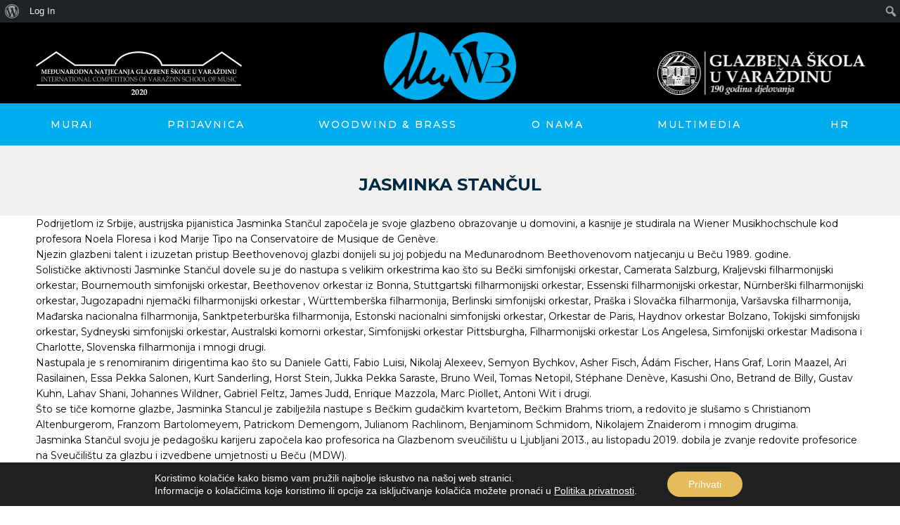

--- FILE ---
content_type: text/css
request_url: https://natjecanje.hr/wp-content/plugins/stm-post-type//theme/assets/lazyload.css?ver=6.4.7
body_size: 542
content:
.stm_lms_lazy_image {
  position: relative;
  display: block;
  height: 0;
  width: 100%;
  padding-bottom: 66.6667%; }
  .stm_lms_lazy_image:before {
    content: '';
    position: absolute;
    top: 0;
    left: 0;
    width: 100%;
    height: 100%;
    display: block;
    font-family: "blur-up: always", "object-fit: cover";
    -o-object-fit: cover;
    object-fit: cover;
    background-color: #1ec1d9;
    opacity: 1;
    visibility: visible;
    -webkit-transition: .3s ease;
    -o-transition: .3s ease;
    transition: .3s ease; }
  .stm_lms_lazy_image img {
    position: absolute;
    top: 0;
    left: 0;
    width: 100%;
    height: 100%;
    display: block;
    font-family: "blur-up: always", "object-fit: cover";
    -o-object-fit: cover;
    object-fit: cover;
    z-index: 90;
    opacity: 0;
    visibility: hidden;
    -webkit-transition: .3s ease;
    -o-transition: .3s ease;
    transition: .3s ease; }
  .stm_lms_lazy_image__lazyloaded:before {
    opacity: 0;
    visibility: hidden; }
  .stm_lms_lazy_image__lazyloaded img {
    opacity: 1;
    visibility: visible; }

/*Theme related Bugs*/
body .post_list_main_section_wrapper .post_list_featured_image {
  display: block; }
  body .post_list_main_section_wrapper .post_list_featured_image > a {
    display: block; }
    body .post_list_main_section_wrapper .post_list_featured_image > a .stm_lms_lazy_image {
      padding-bottom: 52%; }

.stm_lms_courses_categories.style_1 .stm_lms_courses_category_wide {
  width: 64.167%; }
  .stm_lms_courses_categories.style_1 .stm_lms_courses_category_wide .stm_lms_lazy_image {
    padding-bottom: 48.702%; }

.stm_lms_courses_categories.style_1 .stm_lms_courses_category_default {
  width: 30.834%; }
  .stm_lms_courses_categories.style_1 .stm_lms_courses_category_default .stm_lms_lazy_image {
    padding-bottom: 41.896%; }

.stm_lms_courses__grid_4 .stm_lms_courses__single--image .stm_lms_lazy_image {
  padding-bottom: 46%; }

.stm_archive_product_inner_unit .stm_archive_product_inner_unit_centered .stm_featured_product_image .stm_lms_lazy_image {
  padding-bottom: 103.6666%; }

.stm_vc_product_cat_card_single_item .cat_image_uploaded .stm_lms_lazy_image {
  height: 100%;
  padding-bottom: auto; }

@media (max-width: 1200px) {
  .stm_lms_courses_categories.style_1 .stm_lms_courses_category_default > a {
    width: 100%; } }


--- FILE ---
content_type: text/css
request_url: https://natjecanje.hr/wp-content/themes/masterstudy/assets/css/vc_modules/stm_layout_styles/language_center.css?ver=3.0.2
body_size: 1610
content:
/* line 1, assets/scss/vc_modules/stm_layout_styles/language_center.scss */
.vc_tta-tabs.vc_tta-tabs-position-left.vc_tta-color-blue .vc_tta-tabs-container .vc_tta-tabs-list li.vc_tta-tab.vc_active a,
.vc_tta-tabs.vc_tta-tabs-position-top.vc_tta-color-blue .vc_tta-tabs-container .vc_tta-tabs-list li.vc_tta-tab.vc_active a {
  background-color: #eee !important; }

/* line 6, assets/scss/vc_modules/stm_layout_styles/language_center.scss */
.vc_tta-tabs.vc_tta-tabs-position-left.vc_tta-color-blue .vc_tta-tabs-container .vc_tta-tabs-list li.vc_tta-tab a {
  text-align: center !important; }

/* line 10, assets/scss/vc_modules/stm_layout_styles/language_center.scss */
.wpb-js-composer .vc_tta-controls-align-left.vc_tta-tabs.vc_tta-tabs-position-top:not([class*=vc_tta-gap]):not(.vc_tta-o-no-fill) .vc_tta-panels {
  background-color: transparent !important; }

/* line 14, assets/scss/vc_modules/stm_layout_styles/language_center.scss */
.wpb-js-composer .vc_tta-tabs.vc_tta-tabs-position-left {
  display: block !important; }

/* line 18, assets/scss/vc_modules/stm_layout_styles/language_center.scss */
.wpb-js-composer .vc_tta-color-blue.vc_tta-style-classic.vc_tta-tabs .vc_tta-panels {
  background: transparent !important; }

/* line 23, assets/scss/vc_modules/stm_layout_styles/language_center.scss */
.btn span {
  font-weight: 400; }

/* line 30, assets/scss/vc_modules/stm_layout_styles/language_center.scss */
ul.stm-courses li .star-rating {
  display: none; }

/* line 33, assets/scss/vc_modules/stm_layout_styles/language_center.scss */
ul.stm-courses li .price ins .amount {
  font-size: 15px; }

/* line 40, assets/scss/vc_modules/stm_layout_styles/language_center.scss */
body .stm_sign_up_now {
  height: 100%;
  padding: 0; }
  /* line 43, assets/scss/vc_modules/stm_layout_styles/language_center.scss */
  body .stm_sign_up_now .stm_sign_up_now_inner {
    height: 100%;
    padding: 70px 35px 30px;
    box-shadow: 0 11px 29px 0 rgba(0, 0, 0, 0.18); }
    /* line 48, assets/scss/vc_modules/stm_layout_styles/language_center.scss */
    body .stm_sign_up_now .stm_sign_up_now_inner .wpcf7-form .form-group {
      margin: 0 0 36px; }
      /* line 50, assets/scss/vc_modules/stm_layout_styles/language_center.scss */
      body .stm_sign_up_now .stm_sign_up_now_inner .wpcf7-form .form-group h4 {
        margin: 0 0 14px; }
      /* line 53, assets/scss/vc_modules/stm_layout_styles/language_center.scss */
      body .stm_sign_up_now .stm_sign_up_now_inner .wpcf7-form .form-group .form-control {
        background-color: transparent;
        height: 50px;
        line-height: 52px;
        border-radius: 25px;
        border: 1px solid #ddd;
        font-size: 14px !important; }
    /* line 62, assets/scss/vc_modules/stm_layout_styles/language_center.scss */
    body .stm_sign_up_now .stm_sign_up_now_inner .wpcf7-form .btn {
      margin-top: 13px; }
    /* line 65, assets/scss/vc_modules/stm_layout_styles/language_center.scss */
    body .stm_sign_up_now .stm_sign_up_now_inner .wpcf7-form .wpcf7-not-valid-tip {
      margin: 10px 0 0;
      text-align: left; }

/* line 75, assets/scss/vc_modules/stm_layout_styles/language_center.scss */
.vc_row-o-equal-height .wpb_wrapper {
  height: 100%; }

/* line 81, assets/scss/vc_modules/stm_layout_styles/language_center.scss */
body .icon_box {
  padding: 0; }
  /* line 83, assets/scss/vc_modules/stm_layout_styles/language_center.scss */
  body .icon_box .icon {
    display: flex;
    align-items: center;
    justify-content: center;
    border-radius: 50%;
    min-height: 70px;
    margin-right: 16px; }
  /* line 92, assets/scss/vc_modules/stm_layout_styles/language_center.scss */
  body .icon_box .icon_text p {
    font-size: 15px;
    line-height: 26px; }
  /* line 97, assets/scss/vc_modules/stm_layout_styles/language_center.scss */
  body .icon_box .icon_alignment_left .icon_text h4 {
    margin: 0 0 24px; }
  /* line 100, assets/scss/vc_modules/stm_layout_styles/language_center.scss */
  body .icon_box .icon_alignment_left .icon_text h5 {
    margin: 0;
    font-size: 18px;
    line-height: 26px;
    font-weight: 500; }

/* line 110, assets/scss/vc_modules/stm_layout_styles/language_center.scss */
body .teacher-col {
  text-align: center; }
  /* line 112, assets/scss/vc_modules/stm_layout_styles/language_center.scss */
  body .teacher-col .multiseparator {
    margin: 15px 0 !important; }
    /* line 114, assets/scss/vc_modules/stm_layout_styles/language_center.scss */
    body .teacher-col .multiseparator:before, body .teacher-col .multiseparator:after {
      display: none; }
  /* line 119, assets/scss/vc_modules/stm_layout_styles/language_center.scss */
  body .teacher-col .teacher_img {
    margin: 0 0 26px; }
  /* line 122, assets/scss/vc_modules/stm_layout_styles/language_center.scss */
  body .teacher-col .title {
    padding: 0;
    margin: 0 0 5px !important;
    color: #333333 !important;
    font-size: 22px; }
  /* line 128, assets/scss/vc_modules/stm_layout_styles/language_center.scss */
  body .teacher-col .job {
    margin-bottom: 19px;
    font-style: italic;
    font-size: 14px;
    color: #555555;
    opacity: 0.6; }
  /* line 136, assets/scss/vc_modules/stm_layout_styles/language_center.scss */
  body .teacher-col .content p {
    font-size: 15px;
    line-height: 22px; }

/* line 145, assets/scss/vc_modules/stm_layout_styles/language_center.scss */
body .widget_mailchimp .stm_mailchimp_unit .button .h5 {
  font-size: 14px;
  font-weight: 500; }

/* line 150, assets/scss/vc_modules/stm_layout_styles/language_center.scss */
body #footer .widget_title h3 {
  font-size: 22px;
  font-weight: 700;
  text-transform: none; }

/* line 157, assets/scss/vc_modules/stm_layout_styles/language_center.scss */
body #footer .widget_menus ul,
body #footer .widget_nav_menu ul {
  padding: 0;
  list-style: none; }
  /* line 161, assets/scss/vc_modules/stm_layout_styles/language_center.scss */
  body #footer .widget_menus ul li a,
  body #footer .widget_nav_menu ul li a {
    display: block;
    margin: 0 0 15px;
    position: relative;
    padding-left: 13px;
    font-size: 15px; }
    /* line 167, assets/scss/vc_modules/stm_layout_styles/language_center.scss */
    body #footer .widget_menus ul li a:before,
    body #footer .widget_nav_menu ul li a:before {
      display: block;
      position: absolute;
      top: 9px;
      left: 0;
      width: 4px;
      height: 4px;
      content: '';
      background: #7f7f81;
      border-radius: 50%; }

/* line 182, assets/scss/vc_modules/stm_layout_styles/language_center.scss */
body #footer .socials_widget_wrapper .widget_socials li .front a {
  background-color: #00aad1 !important;
  color: #fff !important; }

/* line 186, assets/scss/vc_modules/stm_layout_styles/language_center.scss */
body #footer .socials_widget_wrapper .widget_socials li .back a {
  background-color: #f6b548 !important;
  color: #fff !important; }

/* line 190, assets/scss/vc_modules/stm_layout_styles/language_center.scss */
body #footer .widget_pages ul.style_1 li,
body #footer .widget_nav_menu ul.style_1 li {
  position: relative; }
  /* line 193, assets/scss/vc_modules/stm_layout_styles/language_center.scss */
  body #footer .widget_pages ul.style_1 li a:after,
  body #footer .widget_nav_menu ul.style_1 li a:after {
    top: 9px !important;
    margin: 0 !important;
    background: #fff;
    border-radius: 50%;
    width: 4px;
    height: 4px; }

/* line 205, assets/scss/vc_modules/stm_layout_styles/language_center.scss */
.transparent_header_off .header_default:after {
  display: none; }

/* line 209, assets/scss/vc_modules/stm_layout_styles/language_center.scss */
.sidebar-area .widget_title h3 {
  text-transform: none;
  font-size: 22px;
  font-weight: 700; }

/* line 215, assets/scss/vc_modules/stm_layout_styles/language_center.scss */
.stm_archive_product_inner_unit .stm_archive_product_inner_unit_centered .stm_featured_product_footer .stm_featured_product_show_more a {
  padding: 0 10px;
  line-height: 42px;
  border-radius: 0; }

/* line 221, assets/scss/vc_modules/stm_layout_styles/language_center.scss */
.entry-header .entry-title h1 {
  font-size: 50px; }

/* line 226, assets/scss/vc_modules/stm_layout_styles/language_center.scss */
.event-col .event_archive_item > a .event_img {
  margin: 0 0 20px; }

/* line 229, assets/scss/vc_modules/stm_layout_styles/language_center.scss */
.event-col .event_archive_item > a .title {
  padding: 0 15px 5px; }

/* line 234, assets/scss/vc_modules/stm_layout_styles/language_center.scss */
.logo-unit span.logo {
  display: block;
  margin: 0 auto;
  color: #333;
  text-align: center; }

/* line 242, assets/scss/vc_modules/stm_layout_styles/language_center.scss */
.transparent_header .logo-unit span.logo {
  color: #fff; }

@media only screen and (max-width: 768px) {
  /* line 248, assets/scss/vc_modules/stm_layout_styles/language_center.scss */
  body .stm_sign_up_now .stm_sign_up_now_inner {
    padding: 40px 30px !important; } }

@media only screen and (max-width: 500px) {
  /* line 254, assets/scss/vc_modules/stm_layout_styles/language_center.scss */
  h1, .h1 {
    font-size: 50px !important;
    line-height: 1.3 !important; } }

/* line 261, assets/scss/vc_modules/stm_layout_styles/language_center.scss */
body.language_center .teacher_content .teacher_img .expert_socials a {
  width: 36px;
  height: 36px;
  line-height: 36px; }

/* line 266, assets/scss/vc_modules/stm_layout_styles/language_center.scss */
body.language_center .teacher-col .teacher_img {
  border-radius: 7px; }


--- FILE ---
content_type: text/javascript
request_url: https://natjecanje.hr/wp-content/themes/masterstudy/assets/js/vc_modules/header_js/header_2.js?ver=3.0.2
body_size: 544
content:
"use strict";

(function ($) {
  $(document).ready(function () {
    $('.stm_lms_categories_dropdown__childs').each(function () {
      $(this).before('<span class="stm_lms_cat_toggle"></span>');
    });
    $('.stm_lms_search_popup .stm_lms_categories_dropdown__parent > a').on('click', function (e) {
      if ($(this).closest('.stm_lms_categories_dropdown__parent').has('.stm_lms_categories_dropdown__childs').length) {
        e.preventDefault();
        var $child = $(this).closest('.stm_lms_categories_dropdown__parent').find('.stm_lms_categories_dropdown__childs');
        $('.stm_lms_categories_dropdown__childs').slideUp();
        $child.slideToggle();
      }
    });
    $('.categories-courses-single>a').on('click', function (e) {
      e.preventDefault();
      $(this).closest('.categories-courses-single').toggleClass('active');
    });
    $('.header_main_menu_wrapper .sub-menu').each(function () {
      $(this).before('<span class="stm_lms_menu_toggle"></span>');
    });
    $('body').on('click', '.stm_lms_menu_toggle', function (e) {
      $(this).closest('li').find('.sub-menu').toggleClass('active');
    });
    /*Open Popups*/

    /*Account Popup*/

    $('.stm_header_top_toggler').on('click', function () {
      createBg();
      $('.stm_lms_header_popups_overlay').addClass('active');
      $('.stm_lms_account_popup').toggleClass('active');
    });
    $('.stm_lms_account_popup__close').on('click', function () {
      $('.stm_lms_header_popups_overlay, .stm_lms_account_popup').removeClass('active');
    });
    /*Search Popup*/

    $('.stm_header_top_search').on('click', function () {
      createBg();
      $('.stm_lms_header_popups_overlay').addClass('active');
      $('.stm_lms_search_popup').toggleClass('active');
    });
    $('.stm_lms_search_popup__close').on('click', function () {
      $('.stm_lms_header_popups_overlay, .stm_lms_search_popup').removeClass('active');
    });
    /*Menu Popup*/

    $('.stm_lms_categories-courses__toggler').on('click', function () {
      createBg();
      $('.stm_lms_header_popups_overlay').addClass('active');
      $('.categories-courses').toggleClass('active');
    });
    $('.stm_menu_toggler').on('click', function () {
      createBg();
      $('.stm_lms_header_popups_overlay').addClass('active');
      $('.stm_lms_menu_popup').toggleClass('active');
    });
    $('.stm_lms_menu_popup__close').on('click', function () {
      $('.stm_lms_header_popups_overlay, .stm_lms_menu_popup').removeClass('active');
    });
    /*Overlay Close*/

    $(document).on('click', '.stm_lms_header_popups_overlay', function () {
      $('.categories-courses, .stm_lms_header_popups_overlay, .stm_lms_account_popup, .stm_lms_search_popup, .stm_lms_menu_popup').removeClass('active');
    });

    function createBg() {
      if (!$('.stm_lms_header_popups_overlay').length) {
        $('.header_default').append('<div class="stm_lms_header_popups_overlay"></div>');
      }
    }
  });
})(jQuery);